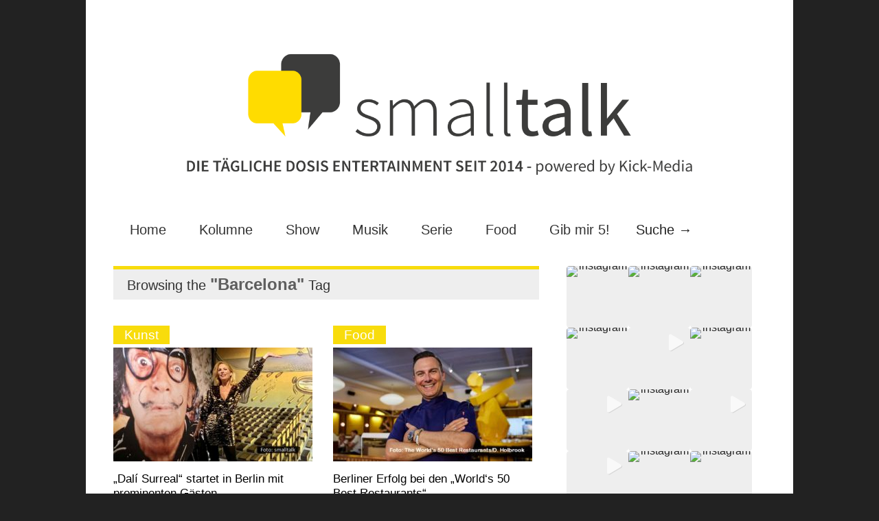

--- FILE ---
content_type: text/html; charset=UTF-8
request_url: https://smalltalk-entertainment.de/tag/barcelona/
body_size: 15534
content:

<!doctype html >
<!--[if lt IE 7]> <html class="no-js ie6 oldie" lang="en"> <![endif]-->
<!--[if IE 7]>    <html class="no-js ie7 oldie" lang="en"> <![endif]-->
<!--[if IE 8]>    <html class="no-js ie8 oldie" lang="en"> <![endif]-->
<!--[if gt IE 8]><!--> <html class="no-js" lang="de"> <!--<![endif]-->

<head><style>img.lazy{min-height:1px}</style><link href="https://smalltalk-entertainment.de/wp-content/plugins/w3-total-cache/pub/js/lazyload.min.js" as="script">
	
	<meta http-equiv="Content-Type" content="text/html; charset=UTF-8"/>
	
	<title>Barcelona Archive - Smalltalk Entertainment</title>
	
	<link href="https://smalltalk-entertainment.de/wp-content/uploads/favicon.ico" rel="shortcut icon"/>	
	<meta name="description" content="Virals, TV, Musik, Food und Lifestyle: Deine tägliche Dosis Unterhaltung!">

	<meta name="viewport" content="width=device-width, initial-scale=1, maximum-scale=1"> 
		
	<meta name='robots' content='index, follow, max-image-preview:large, max-snippet:-1, max-video-preview:-1' />
	<style>img:is([sizes="auto" i], [sizes^="auto," i]) { contain-intrinsic-size: 3000px 1500px }</style>
	
	<!-- This site is optimized with the Yoast SEO Premium plugin v26.4 (Yoast SEO v26.4) - https://yoast.com/wordpress/plugins/seo/ -->
	<link rel="canonical" href="https://smalltalk-entertainment.de/tag/barcelona/" />
	<meta property="og:locale" content="de_DE" />
	<meta property="og:type" content="article" />
	<meta property="og:title" content="Barcelona Archive" />
	<meta property="og:url" content="https://smalltalk-entertainment.de/tag/barcelona/" />
	<meta property="og:site_name" content="Smalltalk Entertainment" />
	<meta name="twitter:card" content="summary_large_image" />
	<script type="application/ld+json" class="yoast-schema-graph">{"@context":"https://schema.org","@graph":[{"@type":"CollectionPage","@id":"https://smalltalk-entertainment.de/tag/barcelona/","url":"https://smalltalk-entertainment.de/tag/barcelona/","name":"Barcelona Archive - Smalltalk Entertainment","isPartOf":{"@id":"https://smalltalk-entertainment.de/#website"},"primaryImageOfPage":{"@id":"https://smalltalk-entertainment.de/tag/barcelona/#primaryimage"},"image":{"@id":"https://smalltalk-entertainment.de/tag/barcelona/#primaryimage"},"thumbnailUrl":"https://smalltalk-entertainment.de/wp-content/uploads/HP_Eroeffnung-Dali-Surreal-Berlin_2023_Sonya-Kraus_Foto-smalltalk.jpg","breadcrumb":{"@id":"https://smalltalk-entertainment.de/tag/barcelona/#breadcrumb"},"inLanguage":"de"},{"@type":"ImageObject","inLanguage":"de","@id":"https://smalltalk-entertainment.de/tag/barcelona/#primaryimage","url":"https://smalltalk-entertainment.de/wp-content/uploads/HP_Eroeffnung-Dali-Surreal-Berlin_2023_Sonya-Kraus_Foto-smalltalk.jpg","contentUrl":"https://smalltalk-entertainment.de/wp-content/uploads/HP_Eroeffnung-Dali-Surreal-Berlin_2023_Sonya-Kraus_Foto-smalltalk.jpg","width":945,"height":531,"caption":"Für „Dalí Surreal – Das immersive Ausstellungserlebnis“ werden Kunstwerke des Surrealisten Salvador Dalí multimedial aufbereitet. Ab dem 18. Oktober ist das Event in Berlin zu sehen. Zur offiziellen Eröffnung kamen u.a. Sonya Kraus, Jorge González und Jörn Schlönvoigt. (Foto: smalltalk)"},{"@type":"BreadcrumbList","@id":"https://smalltalk-entertainment.de/tag/barcelona/#breadcrumb","itemListElement":[{"@type":"ListItem","position":1,"name":"Startseite","item":"https://smalltalk-entertainment.de/"},{"@type":"ListItem","position":2,"name":"Barcelona"}]},{"@type":"WebSite","@id":"https://smalltalk-entertainment.de/#website","url":"https://smalltalk-entertainment.de/","name":"Smalltalk Entertainment","description":"Virals, TV, Musik, Food und Lifestyle: Deine tägliche Dosis Unterhaltung!","publisher":{"@id":"https://smalltalk-entertainment.de/#organization"},"potentialAction":[{"@type":"SearchAction","target":{"@type":"EntryPoint","urlTemplate":"https://smalltalk-entertainment.de/?s={search_term_string}"},"query-input":{"@type":"PropertyValueSpecification","valueRequired":true,"valueName":"search_term_string"}}],"inLanguage":"de"},{"@type":"Organization","@id":"https://smalltalk-entertainment.de/#organization","name":"Smalltalk - powered by Kick-Media","url":"https://smalltalk-entertainment.de/","logo":{"@type":"ImageObject","inLanguage":"de","@id":"https://smalltalk-entertainment.de/#/schema/logo/image/","url":"https://smalltalk-entertainment.de/wp-content/uploads/Profilbild_1.png","contentUrl":"https://smalltalk-entertainment.de/wp-content/uploads/Profilbild_1.png","width":2084,"height":2084,"caption":"Smalltalk - powered by Kick-Media"},"image":{"@id":"https://smalltalk-entertainment.de/#/schema/logo/image/"},"sameAs":["https://www.facebook.com/smalltalkentertainment","https://www.instagram.com/kick_mediaag","https://www.linkedin.com/company/kick-services-gmbh"]}]}</script>
	<!-- / Yoast SEO Premium plugin. -->


<link rel='dns-prefetch' href='//static.addtoany.com' />
<link rel='dns-prefetch' href='//maxcdn.bootstrapcdn.com' />
<link rel="alternate" type="application/rss+xml" title="Smalltalk Entertainment  &raquo; Feed" href="https://smalltalk-entertainment.de/feed/" />
<link rel="alternate" type="application/rss+xml" title="Smalltalk Entertainment  &raquo; Kommentar-Feed" href="https://smalltalk-entertainment.de/comments/feed/" />
<link rel="alternate" type="application/rss+xml" title="Smalltalk Entertainment  &raquo; Barcelona Schlagwort-Feed" href="https://smalltalk-entertainment.de/tag/barcelona/feed/" />
<script type="text/javascript">
/* <![CDATA[ */
window._wpemojiSettings = {"baseUrl":"https:\/\/s.w.org\/images\/core\/emoji\/16.0.1\/72x72\/","ext":".png","svgUrl":"https:\/\/s.w.org\/images\/core\/emoji\/16.0.1\/svg\/","svgExt":".svg","source":{"concatemoji":"https:\/\/smalltalk-entertainment.de\/wp-includes\/js\/wp-emoji-release.min.js?ver=6.8.3"}};
/*! This file is auto-generated */
!function(s,n){var o,i,e;function c(e){try{var t={supportTests:e,timestamp:(new Date).valueOf()};sessionStorage.setItem(o,JSON.stringify(t))}catch(e){}}function p(e,t,n){e.clearRect(0,0,e.canvas.width,e.canvas.height),e.fillText(t,0,0);var t=new Uint32Array(e.getImageData(0,0,e.canvas.width,e.canvas.height).data),a=(e.clearRect(0,0,e.canvas.width,e.canvas.height),e.fillText(n,0,0),new Uint32Array(e.getImageData(0,0,e.canvas.width,e.canvas.height).data));return t.every(function(e,t){return e===a[t]})}function u(e,t){e.clearRect(0,0,e.canvas.width,e.canvas.height),e.fillText(t,0,0);for(var n=e.getImageData(16,16,1,1),a=0;a<n.data.length;a++)if(0!==n.data[a])return!1;return!0}function f(e,t,n,a){switch(t){case"flag":return n(e,"\ud83c\udff3\ufe0f\u200d\u26a7\ufe0f","\ud83c\udff3\ufe0f\u200b\u26a7\ufe0f")?!1:!n(e,"\ud83c\udde8\ud83c\uddf6","\ud83c\udde8\u200b\ud83c\uddf6")&&!n(e,"\ud83c\udff4\udb40\udc67\udb40\udc62\udb40\udc65\udb40\udc6e\udb40\udc67\udb40\udc7f","\ud83c\udff4\u200b\udb40\udc67\u200b\udb40\udc62\u200b\udb40\udc65\u200b\udb40\udc6e\u200b\udb40\udc67\u200b\udb40\udc7f");case"emoji":return!a(e,"\ud83e\udedf")}return!1}function g(e,t,n,a){var r="undefined"!=typeof WorkerGlobalScope&&self instanceof WorkerGlobalScope?new OffscreenCanvas(300,150):s.createElement("canvas"),o=r.getContext("2d",{willReadFrequently:!0}),i=(o.textBaseline="top",o.font="600 32px Arial",{});return e.forEach(function(e){i[e]=t(o,e,n,a)}),i}function t(e){var t=s.createElement("script");t.src=e,t.defer=!0,s.head.appendChild(t)}"undefined"!=typeof Promise&&(o="wpEmojiSettingsSupports",i=["flag","emoji"],n.supports={everything:!0,everythingExceptFlag:!0},e=new Promise(function(e){s.addEventListener("DOMContentLoaded",e,{once:!0})}),new Promise(function(t){var n=function(){try{var e=JSON.parse(sessionStorage.getItem(o));if("object"==typeof e&&"number"==typeof e.timestamp&&(new Date).valueOf()<e.timestamp+604800&&"object"==typeof e.supportTests)return e.supportTests}catch(e){}return null}();if(!n){if("undefined"!=typeof Worker&&"undefined"!=typeof OffscreenCanvas&&"undefined"!=typeof URL&&URL.createObjectURL&&"undefined"!=typeof Blob)try{var e="postMessage("+g.toString()+"("+[JSON.stringify(i),f.toString(),p.toString(),u.toString()].join(",")+"));",a=new Blob([e],{type:"text/javascript"}),r=new Worker(URL.createObjectURL(a),{name:"wpTestEmojiSupports"});return void(r.onmessage=function(e){c(n=e.data),r.terminate(),t(n)})}catch(e){}c(n=g(i,f,p,u))}t(n)}).then(function(e){for(var t in e)n.supports[t]=e[t],n.supports.everything=n.supports.everything&&n.supports[t],"flag"!==t&&(n.supports.everythingExceptFlag=n.supports.everythingExceptFlag&&n.supports[t]);n.supports.everythingExceptFlag=n.supports.everythingExceptFlag&&!n.supports.flag,n.DOMReady=!1,n.readyCallback=function(){n.DOMReady=!0}}).then(function(){return e}).then(function(){var e;n.supports.everything||(n.readyCallback(),(e=n.source||{}).concatemoji?t(e.concatemoji):e.wpemoji&&e.twemoji&&(t(e.twemoji),t(e.wpemoji)))}))}((window,document),window._wpemojiSettings);
/* ]]> */
</script>
<link rel="stylesheet" href="https://smalltalk-entertainment.de/wp-content/cache/minify/31d3f.css" media="all" />


<style id='wp-emoji-styles-inline-css' type='text/css'>

	img.wp-smiley, img.emoji {
		display: inline !important;
		border: none !important;
		box-shadow: none !important;
		height: 1em !important;
		width: 1em !important;
		margin: 0 0.07em !important;
		vertical-align: -0.1em !important;
		background: none !important;
		padding: 0 !important;
	}
</style>
<link rel="stylesheet" href="https://smalltalk-entertainment.de/wp-content/cache/minify/a5ff7.css" media="all" />

<style id='classic-theme-styles-inline-css' type='text/css'>
/*! This file is auto-generated */
.wp-block-button__link{color:#fff;background-color:#32373c;border-radius:9999px;box-shadow:none;text-decoration:none;padding:calc(.667em + 2px) calc(1.333em + 2px);font-size:1.125em}.wp-block-file__button{background:#32373c;color:#fff;text-decoration:none}
</style>
<style id='global-styles-inline-css' type='text/css'>
:root{--wp--preset--aspect-ratio--square: 1;--wp--preset--aspect-ratio--4-3: 4/3;--wp--preset--aspect-ratio--3-4: 3/4;--wp--preset--aspect-ratio--3-2: 3/2;--wp--preset--aspect-ratio--2-3: 2/3;--wp--preset--aspect-ratio--16-9: 16/9;--wp--preset--aspect-ratio--9-16: 9/16;--wp--preset--color--black: #000000;--wp--preset--color--cyan-bluish-gray: #abb8c3;--wp--preset--color--white: #ffffff;--wp--preset--color--pale-pink: #f78da7;--wp--preset--color--vivid-red: #cf2e2e;--wp--preset--color--luminous-vivid-orange: #ff6900;--wp--preset--color--luminous-vivid-amber: #fcb900;--wp--preset--color--light-green-cyan: #7bdcb5;--wp--preset--color--vivid-green-cyan: #00d084;--wp--preset--color--pale-cyan-blue: #8ed1fc;--wp--preset--color--vivid-cyan-blue: #0693e3;--wp--preset--color--vivid-purple: #9b51e0;--wp--preset--gradient--vivid-cyan-blue-to-vivid-purple: linear-gradient(135deg,rgba(6,147,227,1) 0%,rgb(155,81,224) 100%);--wp--preset--gradient--light-green-cyan-to-vivid-green-cyan: linear-gradient(135deg,rgb(122,220,180) 0%,rgb(0,208,130) 100%);--wp--preset--gradient--luminous-vivid-amber-to-luminous-vivid-orange: linear-gradient(135deg,rgba(252,185,0,1) 0%,rgba(255,105,0,1) 100%);--wp--preset--gradient--luminous-vivid-orange-to-vivid-red: linear-gradient(135deg,rgba(255,105,0,1) 0%,rgb(207,46,46) 100%);--wp--preset--gradient--very-light-gray-to-cyan-bluish-gray: linear-gradient(135deg,rgb(238,238,238) 0%,rgb(169,184,195) 100%);--wp--preset--gradient--cool-to-warm-spectrum: linear-gradient(135deg,rgb(74,234,220) 0%,rgb(151,120,209) 20%,rgb(207,42,186) 40%,rgb(238,44,130) 60%,rgb(251,105,98) 80%,rgb(254,248,76) 100%);--wp--preset--gradient--blush-light-purple: linear-gradient(135deg,rgb(255,206,236) 0%,rgb(152,150,240) 100%);--wp--preset--gradient--blush-bordeaux: linear-gradient(135deg,rgb(254,205,165) 0%,rgb(254,45,45) 50%,rgb(107,0,62) 100%);--wp--preset--gradient--luminous-dusk: linear-gradient(135deg,rgb(255,203,112) 0%,rgb(199,81,192) 50%,rgb(65,88,208) 100%);--wp--preset--gradient--pale-ocean: linear-gradient(135deg,rgb(255,245,203) 0%,rgb(182,227,212) 50%,rgb(51,167,181) 100%);--wp--preset--gradient--electric-grass: linear-gradient(135deg,rgb(202,248,128) 0%,rgb(113,206,126) 100%);--wp--preset--gradient--midnight: linear-gradient(135deg,rgb(2,3,129) 0%,rgb(40,116,252) 100%);--wp--preset--font-size--small: 13px;--wp--preset--font-size--medium: 20px;--wp--preset--font-size--large: 36px;--wp--preset--font-size--x-large: 42px;--wp--preset--spacing--20: 0.44rem;--wp--preset--spacing--30: 0.67rem;--wp--preset--spacing--40: 1rem;--wp--preset--spacing--50: 1.5rem;--wp--preset--spacing--60: 2.25rem;--wp--preset--spacing--70: 3.38rem;--wp--preset--spacing--80: 5.06rem;--wp--preset--shadow--natural: 6px 6px 9px rgba(0, 0, 0, 0.2);--wp--preset--shadow--deep: 12px 12px 50px rgba(0, 0, 0, 0.4);--wp--preset--shadow--sharp: 6px 6px 0px rgba(0, 0, 0, 0.2);--wp--preset--shadow--outlined: 6px 6px 0px -3px rgba(255, 255, 255, 1), 6px 6px rgba(0, 0, 0, 1);--wp--preset--shadow--crisp: 6px 6px 0px rgba(0, 0, 0, 1);}:where(.is-layout-flex){gap: 0.5em;}:where(.is-layout-grid){gap: 0.5em;}body .is-layout-flex{display: flex;}.is-layout-flex{flex-wrap: wrap;align-items: center;}.is-layout-flex > :is(*, div){margin: 0;}body .is-layout-grid{display: grid;}.is-layout-grid > :is(*, div){margin: 0;}:where(.wp-block-columns.is-layout-flex){gap: 2em;}:where(.wp-block-columns.is-layout-grid){gap: 2em;}:where(.wp-block-post-template.is-layout-flex){gap: 1.25em;}:where(.wp-block-post-template.is-layout-grid){gap: 1.25em;}.has-black-color{color: var(--wp--preset--color--black) !important;}.has-cyan-bluish-gray-color{color: var(--wp--preset--color--cyan-bluish-gray) !important;}.has-white-color{color: var(--wp--preset--color--white) !important;}.has-pale-pink-color{color: var(--wp--preset--color--pale-pink) !important;}.has-vivid-red-color{color: var(--wp--preset--color--vivid-red) !important;}.has-luminous-vivid-orange-color{color: var(--wp--preset--color--luminous-vivid-orange) !important;}.has-luminous-vivid-amber-color{color: var(--wp--preset--color--luminous-vivid-amber) !important;}.has-light-green-cyan-color{color: var(--wp--preset--color--light-green-cyan) !important;}.has-vivid-green-cyan-color{color: var(--wp--preset--color--vivid-green-cyan) !important;}.has-pale-cyan-blue-color{color: var(--wp--preset--color--pale-cyan-blue) !important;}.has-vivid-cyan-blue-color{color: var(--wp--preset--color--vivid-cyan-blue) !important;}.has-vivid-purple-color{color: var(--wp--preset--color--vivid-purple) !important;}.has-black-background-color{background-color: var(--wp--preset--color--black) !important;}.has-cyan-bluish-gray-background-color{background-color: var(--wp--preset--color--cyan-bluish-gray) !important;}.has-white-background-color{background-color: var(--wp--preset--color--white) !important;}.has-pale-pink-background-color{background-color: var(--wp--preset--color--pale-pink) !important;}.has-vivid-red-background-color{background-color: var(--wp--preset--color--vivid-red) !important;}.has-luminous-vivid-orange-background-color{background-color: var(--wp--preset--color--luminous-vivid-orange) !important;}.has-luminous-vivid-amber-background-color{background-color: var(--wp--preset--color--luminous-vivid-amber) !important;}.has-light-green-cyan-background-color{background-color: var(--wp--preset--color--light-green-cyan) !important;}.has-vivid-green-cyan-background-color{background-color: var(--wp--preset--color--vivid-green-cyan) !important;}.has-pale-cyan-blue-background-color{background-color: var(--wp--preset--color--pale-cyan-blue) !important;}.has-vivid-cyan-blue-background-color{background-color: var(--wp--preset--color--vivid-cyan-blue) !important;}.has-vivid-purple-background-color{background-color: var(--wp--preset--color--vivid-purple) !important;}.has-black-border-color{border-color: var(--wp--preset--color--black) !important;}.has-cyan-bluish-gray-border-color{border-color: var(--wp--preset--color--cyan-bluish-gray) !important;}.has-white-border-color{border-color: var(--wp--preset--color--white) !important;}.has-pale-pink-border-color{border-color: var(--wp--preset--color--pale-pink) !important;}.has-vivid-red-border-color{border-color: var(--wp--preset--color--vivid-red) !important;}.has-luminous-vivid-orange-border-color{border-color: var(--wp--preset--color--luminous-vivid-orange) !important;}.has-luminous-vivid-amber-border-color{border-color: var(--wp--preset--color--luminous-vivid-amber) !important;}.has-light-green-cyan-border-color{border-color: var(--wp--preset--color--light-green-cyan) !important;}.has-vivid-green-cyan-border-color{border-color: var(--wp--preset--color--vivid-green-cyan) !important;}.has-pale-cyan-blue-border-color{border-color: var(--wp--preset--color--pale-cyan-blue) !important;}.has-vivid-cyan-blue-border-color{border-color: var(--wp--preset--color--vivid-cyan-blue) !important;}.has-vivid-purple-border-color{border-color: var(--wp--preset--color--vivid-purple) !important;}.has-vivid-cyan-blue-to-vivid-purple-gradient-background{background: var(--wp--preset--gradient--vivid-cyan-blue-to-vivid-purple) !important;}.has-light-green-cyan-to-vivid-green-cyan-gradient-background{background: var(--wp--preset--gradient--light-green-cyan-to-vivid-green-cyan) !important;}.has-luminous-vivid-amber-to-luminous-vivid-orange-gradient-background{background: var(--wp--preset--gradient--luminous-vivid-amber-to-luminous-vivid-orange) !important;}.has-luminous-vivid-orange-to-vivid-red-gradient-background{background: var(--wp--preset--gradient--luminous-vivid-orange-to-vivid-red) !important;}.has-very-light-gray-to-cyan-bluish-gray-gradient-background{background: var(--wp--preset--gradient--very-light-gray-to-cyan-bluish-gray) !important;}.has-cool-to-warm-spectrum-gradient-background{background: var(--wp--preset--gradient--cool-to-warm-spectrum) !important;}.has-blush-light-purple-gradient-background{background: var(--wp--preset--gradient--blush-light-purple) !important;}.has-blush-bordeaux-gradient-background{background: var(--wp--preset--gradient--blush-bordeaux) !important;}.has-luminous-dusk-gradient-background{background: var(--wp--preset--gradient--luminous-dusk) !important;}.has-pale-ocean-gradient-background{background: var(--wp--preset--gradient--pale-ocean) !important;}.has-electric-grass-gradient-background{background: var(--wp--preset--gradient--electric-grass) !important;}.has-midnight-gradient-background{background: var(--wp--preset--gradient--midnight) !important;}.has-small-font-size{font-size: var(--wp--preset--font-size--small) !important;}.has-medium-font-size{font-size: var(--wp--preset--font-size--medium) !important;}.has-large-font-size{font-size: var(--wp--preset--font-size--large) !important;}.has-x-large-font-size{font-size: var(--wp--preset--font-size--x-large) !important;}
:where(.wp-block-post-template.is-layout-flex){gap: 1.25em;}:where(.wp-block-post-template.is-layout-grid){gap: 1.25em;}
:where(.wp-block-columns.is-layout-flex){gap: 2em;}:where(.wp-block-columns.is-layout-grid){gap: 2em;}
:root :where(.wp-block-pullquote){font-size: 1.5em;line-height: 1.6;}
</style>
<link rel="stylesheet" href="https://smalltalk-entertainment.de/wp-content/cache/minify/2a4a7.css" media="all" />




<link rel='stylesheet' id='sb-font-awesome-css' href='https://maxcdn.bootstrapcdn.com/font-awesome/4.7.0/css/font-awesome.min.css?ver=6.8.3' type='text/css' media='all' />
<link rel="stylesheet" href="https://smalltalk-entertainment.de/wp-content/cache/minify/f1022.css" media="all" />


<script type="text/javascript" id="jquery-core-js-extra">
/* <![CDATA[ */
var gonzo_script = {"post_id":"35381","ajaxurl":"https:\/\/smalltalk-entertainment.de\/wp-admin\/admin-ajax.php"};
/* ]]> */
</script>
<script  src="https://smalltalk-entertainment.de/wp-content/cache/minify/d1da4.js"></script>




<script type="text/javascript" id="addtoany-core-js-before">
/* <![CDATA[ */
window.a2a_config=window.a2a_config||{};a2a_config.callbacks=[];a2a_config.overlays=[];a2a_config.templates={};a2a_localize = {
	Share: "Teilen",
	Save: "Speichern",
	Subscribe: "Abonnieren",
	Email: "E-Mail",
	Bookmark: "Lesezeichen",
	ShowAll: "Alle anzeigen",
	ShowLess: "Weniger anzeigen",
	FindServices: "Dienst(e) suchen",
	FindAnyServiceToAddTo: "Um weitere Dienste ergänzen",
	PoweredBy: "Präsentiert von",
	ShareViaEmail: "Teilen via E-Mail",
	SubscribeViaEmail: "Via E-Mail abonnieren",
	BookmarkInYourBrowser: "Lesezeichen in deinem Browser",
	BookmarkInstructions: "Drücke Ctrl+D oder \u2318+D um diese Seite bei den Lesenzeichen zu speichern.",
	AddToYourFavorites: "Zu deinen Favoriten hinzufügen",
	SendFromWebOrProgram: "Senden von jeder E-Mail Adresse oder E-Mail-Programm",
	EmailProgram: "E-Mail-Programm",
	More: "Mehr&#8230;",
	ThanksForSharing: "Thanks for sharing!",
	ThanksForFollowing: "Thanks for following!"
};
/* ]]> */
</script>
<script type="text/javascript" defer src="https://static.addtoany.com/menu/page.js" id="addtoany-core-js"></script>

<script type="text/javascript" id="plyr-js-js-extra">
/* <![CDATA[ */
var easy_video_player = {"plyr_iconUrl":"https:\/\/smalltalk-entertainment.de\/wp-content\/plugins\/easy-video-player\/lib\/plyr.svg","plyr_blankVideo":"https:\/\/smalltalk-entertainment.de\/wp-content\/plugins\/easy-video-player\/lib\/blank.mp4"};
/* ]]> */
</script>
<script  src="https://smalltalk-entertainment.de/wp-content/cache/minify/d2c38.js"></script>

<link rel="https://api.w.org/" href="https://smalltalk-entertainment.de/wp-json/" /><link rel="alternate" title="JSON" type="application/json" href="https://smalltalk-entertainment.de/wp-json/wp/v2/tags/15519" /><link rel="EditURI" type="application/rsd+xml" title="RSD" href="https://smalltalk-entertainment.de/xmlrpc.php?rsd" />
<meta name="generator" content="WordPress 6.8.3" />
<!-- Google Tag Manager -->
<script>(function(w,d,s,l,i){w[l]=w[l]||[];w[l].push({'gtm.start':
new Date().getTime(),event:'gtm.js'});var f=d.getElementsByTagName(s)[0],
j=d.createElement(s),dl=l!='dataLayer'?'&l='+l:'';j.async=true;j.src=
'https://www.googletagmanager.com/gtm.js?id='+i+dl;f.parentNode.insertBefore(j,f);
})(window,document,'script','dataLayer','GTM-K4QMHFW');</script>
<!-- End Google Tag Manager --><style type="text/css">
.sfs-subscriber-count, .sfs-count, .sfs-count span, .sfs-stats { -webkit-box-sizing: initial; -moz-box-sizing: initial; box-sizing: initial; }
.sfs-subscriber-count { width: 88px; overflow: hidden; height: 26px; color: #424242; font: 9px Verdana, Geneva, sans-serif; letter-spacing: 1px; }
.sfs-count { width: 86px; height: 17px; line-height: 17px; margin: 0 auto; background: #ccc; border: 1px solid #909090; border-top-color: #fff; border-left-color: #fff; }
.sfs-count span { display: inline-block; height: 11px; line-height: 12px; margin: 2px 1px 2px 2px; padding: 0 2px 0 3px; background: #e4e4e4; border: 1px solid #a2a2a2; border-bottom-color: #fff; border-right-color: #fff; }
.sfs-stats { font-size: 6px; line-height: 6px; margin: 1px 0 0 1px; word-spacing: 2px; text-align: center; text-transform: uppercase; }
</style>
<head><script async src="https://pagead2.googlesyndication.com/pagead/js/adsbygoogle.js?client=ca-pub-7195192863886151"
     crossorigin="anonymous"></script></head>	
	<!--[if IE 8]><link rel="stylesheet" type="text/css" media="all" href="https://smalltalk-entertainment.de/wp-content/themes/gonzo/css/ie8.css" /><![endif]-->
	
	<!--[if IE 7]><link rel="stylesheet" type="text/css" media="all" href="https://smalltalk-entertainment.de/wp-content/themes/gonzo/css/ie7.css" /><![endif]-->
	
	

	
	<noscript>
		<style>
			.es-carousel ul{display:block;}
		</style>
	</noscript>	
	
	<style>#back-top a:hover span, input.omc-header-search-button, .widget_calendar thead>tr>th, a.omc-blog-one-anchor, span.omc-module-a-stars-over, span.leading-article.omc-module-a-stars-over, span.omc-blog-two-stars-over, span.omc-featured-stars-over, .flex-direction-nav li .prev:hover, .flex-direction-nav li .next:hover, a.omc-social-small:hover, .flex-control-nav li a.flex-active {background-color:#f8dc0c;}

	.widget_categories > ul > li > a:hover, a#omc-main-navigation ul li.current-menu-item a, nav#omc-main-navigation ul li.current-category-ancestor a, nav#omc-main-navigation ul li.current-menu-parent a, nav#omc-main-navigation ul li.current-post-ancestor a, a.omc-featured-label, a.omc-flex-category, h1.omc-half-width-label a,	a.omc-title-category-context, div.omc-category-block a, span.omc-criteria-percentage, div.omc-authorbox p a, h3.omc-default-widget-header, div.search-button, h3.widgettitle, h3.widgettitle span, 	.widget_categories > ul > li > a:hover, .flex-control-nav li a:hover, .flex-control-nav li a.active, .style1 ul.tabbernav li.tabberactive a, h3.omc-blog-two-cat a, h2.omc-quarter-width-label a, .pagination span, h3.omc-blog-one-cat a, nav#omc-main-navigation ul.sub-menu,  nav#omc-main-navigation ul.sub-menu,  .omc-footer-widget .tagcloud a:hover, input.search_button_sidebar, nav#omc-main-navigation ul li.current-menu-item a, nav#omc-main-navigation ul li.current-category-ancestor a, nav#omc-main-navigation ul li.current-menu-parent a, nav#omc-main-navigation ul li.current-post-ancestor a, a.omc-mobile-back-to-top, h3#comments-title   {background:#f8dc0c;}

	::-moz-selection {background:#f8dc0c;}
	::selection {background:#f8dc0c;}

	div.omc-featured-overlay h1 a:hover, h5.omc-also-in a, table#wp-calendar>tbody>tr>td>a, tfoot>tr>td>a, tfoot>tr>td>a:link, tfoot>tr>td>a:visited, tfoot>tr>td>a:hover, tfoot>tr>td>a:active {color:#f8dc0c;} 

	.flickr_badge_image:hover, .widget_nav_menu ul li a:hover, .widget_pages ul li a:hover, .widget_recent_entries ul li a:hover, .widget_archive ul li a:hover {border-color:#f8dc0c;}

	div.omc-cat-top  {border-top-color:#f8dc0c; !important}     
	
	li.comment > div {border-bottom-color:#f8dc0c; !important}
	
	body {background-image:none; background-color:#353535;}body {background:url(https://smalltalk-entertainment.de/wp-content/themes/gonzo/images/backgrounds/Argyle.png) scroll transparent;} #omc-container {box-shadow:0px 0px 0px rgba(0, 0, 0, 0); -moz-box-shadow:0px 0px 0px rgba(0, 0, 0, 0);}h3.omc-blog-two-cat {
  top: -29px;
}

.omc-blog-two .omc-half-width-category {
  height: 369px;
}

.omc-half-width-category {
  margin: 30px 30px 30px 0px;
}

.xoxo > .omc-widget img {
  max-width: 100%;
}

#omc-full-article img {
  max-width: 100%;
}

article.omc-blog-two {
  min-height: 300px;
  height: auto;
}

article.omc-blog-two p.omc-blog-two-exceprt {
  margin-bottom: 5px;
}




.omc-copyright-left {
 font-size: 0.9em;
}

body {background: #222 !important;}
@media only screen and (max-width: 480px) { /*Remove background for 320px displays*/
	div#omc-transparent-layer {background:none;}
}

body {font-size:13px;}
</style>
	
</head>

<body class="archive tag tag-barcelona tag-15519 wp-theme-gonzo" >

	<div id="omc-transparent-layer">
	
	<!-- <div class="preloaders" style=""></div>  -->
		
				
		<div id="omc-container">
			
			<header>
			
					
				
				<a id="omc-logo" href="https://smalltalk-entertainment.de"><img class="lazy" src="data:image/svg+xml,%3Csvg%20xmlns='http://www.w3.org/2000/svg'%20viewBox='0%200%201%201'%3E%3C/svg%3E" data-src="https://smalltalk-entertainment.de/wp-content/uploads/HP-Header-neu.png" alt="Smalltalk Entertainment  logo"  /></a>
					
				<nav id="omc-main-navigation">				
				
										
					<div class="omc-over-480"><ul id="menu-main-menu" class="menu"><li id='menu-item-1975'  class="menu-item menu-item-type-custom menu-item-object-custom menu-item-home"><a  href="http://smalltalk-entertainment.de">Home</a> </li>
<li id='menu-item-41463'  class="menu-item menu-item-type-taxonomy menu-item-object-category"><a  href="https://smalltalk-entertainment.de/category/kolumne/">Kolumne</a> </li>
<li id='menu-item-17503'  class="menu-item menu-item-type-taxonomy menu-item-object-category"><a  href="https://smalltalk-entertainment.de/category/show/">Show</a> </li>
<li id='menu-item-1739'  class="menu-item menu-item-type-taxonomy menu-item-object-category"><a  href="https://smalltalk-entertainment.de/category/musik/">Musik</a> </li>
<li id='menu-item-17504'  class="menu-item menu-item-type-taxonomy menu-item-object-category"><a  href="https://smalltalk-entertainment.de/category/serie/">Serie</a> </li>
<li id='menu-item-17505'  class="menu-item menu-item-type-taxonomy menu-item-object-category"><a  href="https://smalltalk-entertainment.de/category/food/">Food</a> </li>
<li id='menu-item-9485'  class="menu-item menu-item-type-taxonomy menu-item-object-category"><a  href="https://smalltalk-entertainment.de/category/gib-mir-5/">Gib mir 5!</a> </li>
<li id="omc-header-search">				
						<span id="omc-search-overlay">Suche &rarr;</span>
						<form method="get" id="desktop-search" class="omc-search-form" action="https://smalltalk-entertainment.de/">
							<input type="text" class="omc-header-search-input-box" value=""  name="s" id="fffff">
							<input type="submit" class="omc-header-search-button" id="searchsubmit" value="">
						</form>
					</li></ul></div>					
										
					<br class="clear" />
					
					<div class="omc-under-480"><select id="omc-mobile-menu"><option value="#">Navigation</option><option value="https://smalltalk-entertainment.de">Home</option><option value="https://smalltalk-entertainment.de/category/kolumne/">Kolumne</option><option value="https://smalltalk-entertainment.de/category/show/">Show</option><option value="https://smalltalk-entertainment.de/category/musik/">Musik</option><option value="https://smalltalk-entertainment.de/category/serie/">Serie</option><option value="https://smalltalk-entertainment.de/category/food/">Food</option><option value="https://smalltalk-entertainment.de/category/gib-mir-5/">GIB MIR 5!</option></select></div>						
					<div id="omc-header-search-mobi">		
					
						<form method="get" id="mobi-search" class="omc-mobi-search-form" action="https://smalltalk-entertainment.de/">
						
							<input type="text" class="omc-header-mobi-search-input-box" value=""  name="s" id="mobi-mobi-search">
							
							<input type="submit" class="omc-header-mobi-search-button" id="seadssdrchsubmit" value="">
							
						</form>
						
					</div>	
						
				</nav>
				
				<br class="clear" />				
				
			</header>
<section id="omc-main">	
	
	<div class="omc-cat-top"><h1>Browsing the <em>"Barcelona"</em> Tag </h1></div>	

			

<article class="omc-blog-two omc-half-width-category" id="post-35381">		
    	
	<div class="omc-resize-290 omc-blog">		

				
		<h3 class="omc-blog-two-cat"><a href="https://smalltalk-entertainment.de/?cat=2785">Kunst</a></h3>
		
				
		<a href="https://smalltalk-entertainment.de/2023/10/18/dali-surreal-startet-in-berlin-mit-prominenten-gaesten/" >
		
						
			<img src="data:image/svg+xml,%3Csvg%20xmlns='http://www.w3.org/2000/svg'%20viewBox='0%200%20290%20166'%3E%3C/svg%3E" data-src="https://smalltalk-entertainment.de/wp-content/uploads/HP_Eroeffnung-Dali-Surreal-Berlin_2023_Sonya-Kraus_Foto-smalltalk-290x166.jpg" class="omc-image-resize wp-post-image lazy" alt="Für „Dalí Surreal – Das immersive Ausstellungserlebnis“ werden Kunstwerke des Surrealisten Salvador Dalí multimedial aufbereitet. Ab dem 18. Oktober ist das Event in Berlin zu sehen. Zur offiziellen Eröffnung kamen u.a. Sonya Kraus, Jorge González und Jörn Schlönvoigt. (Foto: smalltalk)" decoding="async" />
		</a>
		
	</div><!-- /omc-resize-290 -->
	
	<div class="omc-blog-two-text">
	
		<h2><a href="https://smalltalk-entertainment.de/2023/10/18/dali-surreal-startet-in-berlin-mit-prominenten-gaesten/">„Dalí Surreal“ startet in Berlin mit prominenten Gästen</a></h2>

		<p class="omc-blog-two-date">18. Oktober, 2023</p>
		
		<p class="omc-blog-two-exceprt" >Für „Dalí Surreal – Das immersive Ausstellungserlebnis“ werden Kunstwerke des Surrealisten Salvador Dalí multimedial aufbereitet. Ab dem 18. Oktober ist </p>
		
		<!--br class="clear" /-->
	
	</div><!-- /omc-blog-two-text -->
	
</article>

		

<article class="omc-blog-two omc-half-width-category" id="post-29832">		
    	
	<div class="omc-resize-290 omc-blog">		

				
		<h3 class="omc-blog-two-cat"><a href="https://smalltalk-entertainment.de/?cat=4514">Food</a></h3>
		
				
		<a href="https://smalltalk-entertainment.de/2022/07/19/berliner-erfolg-bei-den-worlds-50-best-restaurants/" >
		
						
			<img src="data:image/svg+xml,%3Csvg%20xmlns='http://www.w3.org/2000/svg'%20viewBox='0%200%20290%20166'%3E%3C/svg%3E" data-src="https://smalltalk-entertainment.de/wp-content/uploads/HP_W50BR_2022_07_17_Collab_Lunch_Tim-Raue_Foto-David-Holbrook-Kopie-290x166.jpg" class="omc-image-resize wp-post-image lazy" alt="Der Berliner Zwei-Sterne-Koch Tim Raue wird mit dem nach ihm benannten Restaurant auch in diesem Jahr wieder unter den „World’s 50 Best Restaurants“ geführt. Neben dem ebenfalls in der Hauptstadt ansässigen „Nobelhart &amp; Schmutzig“ ist es das einzige deutsche Lokal in der Rangliste. (Foto: The World’s 50 Best Restaurants/D. Holbrook)" decoding="async" />
		</a>
		
	</div><!-- /omc-resize-290 -->
	
	<div class="omc-blog-two-text">
	
		<h2><a href="https://smalltalk-entertainment.de/2022/07/19/berliner-erfolg-bei-den-worlds-50-best-restaurants/">Berliner Erfolg bei den „World‘s 50 Best Restaurants“</a></h2>

		<p class="omc-blog-two-date">19. Juli, 2022</p>
		
		<p class="omc-blog-two-exceprt" >Der Berliner Zwei-Sterne-Koch Tim Raue wird mit dem nach ihm benannten Restaurant auch in diesem Jahr wieder unter den „World’s </p>
		
		<!--br class="clear" /-->
	
	</div><!-- /omc-blog-two-text -->
	
</article>

 

<br class="clear" />

<!-- custom script by p.schoeberlein@pupit.de to modify size of omc-blog-two -->
<script>
var alignheight = function() {
var omc_blogs = jQuery('article.omc-blog-two');
  for(var i = 0; i < omc_blogs.length; i+=2) {
    var h1 = jQuery(omc_blogs[i]).height(), h2 = jQuery(omc_blogs[i+1]).height();
    var new_blogs_height = Math.max(h1, h2);
    jQuery(omc_blogs[i]).css({height: new_blogs_height}); 
    jQuery(omc_blogs[i+1]).css({height: new_blogs_height});
  }
};

var resizeheights = function() {
  jQuery('article.omc-blog-two').css({height: ''});
  alignheight();
  if(window.innerWidth < 480) {
      jQuery('article.omc-blog-two').css({height: 'auto'});
  }
}

jQuery(document).ready(function ($omc) {
  alignheight();
});
jQuery( window ).resize(function() {
 setTimeout(resizeheights, 1000);
});
</script>

	
</section><!-- /omc-main -->

<section id="omc-sidebar" class="omc-right">

<a href="#top" class="omc-mobile-back-to-top">Back to Top &#8593;</a>

<ul class="xoxo">
<li id="block-25" class="omc-widget widget_block">		<div id="instagram-gallery-feed-qligg-0" class="instagram-gallery-feed" data-feed="{&quot;id&quot;:&quot;qligg-0&quot;,&quot;account_id&quot;:&quot;9332736696840496&quot;,&quot;source&quot;:&quot;username&quot;,&quot;tag&quot;:&quot;wordpress&quot;,&quot;order_by&quot;:&quot;top_media&quot;,&quot;layout&quot;:&quot;gallery&quot;,&quot;limit&quot;:12,&quot;columns&quot;:3,&quot;spacing&quot;:10,&quot;lazy&quot;:false,&quot;responsive&quot;:{&quot;desktop&quot;:{&quot;columns&quot;:3,&quot;spacing&quot;:10},&quot;tablet&quot;:{&quot;columns&quot;:2,&quot;spacing&quot;:8},&quot;mobile&quot;:{&quot;columns&quot;:1,&quot;spacing&quot;:6},&quot;breakpoints&quot;:{&quot;tablet&quot;:768,&quot;mobile&quot;:480}},&quot;aspect_ratio&quot;:{&quot;width&quot;:1,&quot;height&quot;:1},&quot;highlight&quot;:{&quot;tag&quot;:&quot;&quot;,&quot;id&quot;:&quot;&quot;,&quot;position&quot;:&quot;1,3,5&quot;},&quot;reel&quot;:{&quot;hide&quot;:false},&quot;copyright&quot;:{&quot;hide&quot;:false,&quot;placeholder&quot;:&quot;&quot;},&quot;profile&quot;:{&quot;display&quot;:false,&quot;username&quot;:&quot;&quot;,&quot;nickname&quot;:&quot;&quot;,&quot;website&quot;:&quot;&quot;,&quot;biography&quot;:&quot;&quot;,&quot;link_text&quot;:&quot;Follow&quot;,&quot;website_text&quot;:&quot;Website&quot;,&quot;avatar&quot;:&quot;&quot;},&quot;box&quot;:{&quot;display&quot;:false,&quot;padding&quot;:1,&quot;radius&quot;:0,&quot;background&quot;:&quot;#fefefe&quot;,&quot;profile&quot;:false,&quot;desc&quot;:&quot;&quot;,&quot;text_color&quot;:&quot;#000000&quot;},&quot;mask&quot;:{&quot;display&quot;:true,&quot;background&quot;:&quot;#000000&quot;,&quot;icon_color&quot;:&quot;#ffffff&quot;,&quot;likes_count&quot;:true,&quot;comments_count&quot;:true},&quot;card&quot;:{&quot;display&quot;:false,&quot;radius&quot;:1,&quot;font_size&quot;:12,&quot;background&quot;:&quot;#ffffff&quot;,&quot;background_hover&quot;:&quot;&quot;,&quot;text_color&quot;:&quot;#000000&quot;,&quot;padding&quot;:5,&quot;likes_count&quot;:true,&quot;text_length&quot;:10,&quot;comments_count&quot;:true,&quot;text_align&quot;:&quot;left&quot;},&quot;carousel&quot;:{&quot;centered_slides&quot;:false,&quot;autoplay&quot;:false,&quot;autoplay_interval&quot;:3000,&quot;navarrows&quot;:true,&quot;navarrows_color&quot;:&quot;&quot;,&quot;pagination&quot;:true,&quot;pagination_color&quot;:&quot;&quot;},&quot;modal&quot;:{&quot;display&quot;:true,&quot;profile&quot;:true,&quot;media_description&quot;:true,&quot;likes_count&quot;:true,&quot;comments_count&quot;:true,&quot;comments_list&quot;:false,&quot;text_align&quot;:&quot;left&quot;,&quot;modal_align&quot;:&quot;right&quot;,&quot;text_length&quot;:10000,&quot;font_size&quot;:12},&quot;button&quot;:{&quot;display&quot;:true,&quot;text&quot;:&quot;View on Instagram&quot;,&quot;text_color&quot;:&quot;#ffff&quot;,&quot;background&quot;:&quot;&quot;,&quot;background_hover&quot;:&quot;&quot;},&quot;button_load&quot;:{&quot;display&quot;:false,&quot;text&quot;:&quot;Load more...&quot;,&quot;text_color&quot;:&quot;#ffff&quot;,&quot;background&quot;:&quot;&quot;,&quot;background_hover&quot;:&quot;&quot;}}">
		<!-- <FeedContainer/> -->
		</div>
		</li><li id="block-24" class="omc-widget widget_block">
<div class="wp-block-columns are-vertically-aligned-center is-layout-flex wp-container-core-columns-is-layout-9d6595d7 wp-block-columns-is-layout-flex">
<div class="wp-block-column is-vertically-aligned-center is-layout-flow wp-block-column-is-layout-flow"><div class="cff-wrapper">	<h3 class="cff-header  cff-outside" >
		<span class="fa fab fa-facebook-square"  style="font-size:28px;"  aria-hidden="true"></span>
		<span class="header-text">Facebook-Beiträge</span>
	</h3>
<div class="cff-wrapper-ctn " ><div id="cff"  class="cff cff-list-container  cff-default-styles  cff-mob-cols-1 cff-tab-cols-1"   style="width:100%;"   data-char="400" ><div class="cff-posts-wrap"><div id="cff_402651029915492_1232820552220377" class="cff-item cff-link-item author-smalltalk-entertainment"  style="border-bottom: 1px solid #ddd;">
	<div class="cff-author">
	<div class="cff-author-text">
					<div class="cff-page-name cff-author-date" >
				<a href="https://facebook.com/402651029915492" target="_blank" rel="nofollow noopener" >Smalltalk Entertainment</a>
				<span class="cff-story"> </span>
			</div>
			
<p class="cff-date" > 7 hours ago </p>
			</div>
	<div class="cff-author-img " data-avatar="https://scontent-fra5-1.xx.fbcdn.net/v/t39.30808-1/327474401_5418731708233099_8282127653927091046_n.png?stp=cp0_dst-png_s50x50&#038;_nc_cat=102&#038;ccb=1-7&#038;_nc_sid=f907e8&#038;_nc_ohc=CdX1KRPzrPMQ7kNvwEC09jb&#038;_nc_oc=AdmpAy9od2Y_X_jPwjsm_K-lRpIW273iFAShdxoU9Vo038TwdPdFep1TzdDmCqT99tsmFE7Li3hLjamzJEpyfTBI&#038;_nc_zt=24&#038;_nc_ht=scontent-fra5-1.xx&#038;edm=AKIiGfEEAAAA&#038;_nc_gid=XZkb4uhcT8lKbovOidFM_Q&#038;_nc_tpa=Q5bMBQEFtSwvOkpPDCQQI_ICZRetkUCXBK_Kz5o-_8v1ARMLx4CTRvBZqyBOVrw7QqtZHtK5-lyrfyxtqA&#038;oh=00_AfjqsTUpm1HbE6j3eop2WVDhtuvZrblffIe95q6N4PXxxQ&#038;oe=692CF325">
		<a href="https://facebook.com/402651029915492" target="_blank" rel="nofollow noopener" ><img class="lazy" decoding="async" src="data:image/svg+xml,%3Csvg%20xmlns='http://www.w3.org/2000/svg'%20viewBox='0%200%2040%2040'%3E%3C/svg%3E" data-src="https://scontent-fra5-1.xx.fbcdn.net/v/t39.30808-1/327474401_5418731708233099_8282127653927091046_n.png?stp=cp0_dst-png_s50x50&#038;_nc_cat=102&#038;ccb=1-7&#038;_nc_sid=f907e8&#038;_nc_ohc=CdX1KRPzrPMQ7kNvwEC09jb&#038;_nc_oc=AdmpAy9od2Y_X_jPwjsm_K-lRpIW273iFAShdxoU9Vo038TwdPdFep1TzdDmCqT99tsmFE7Li3hLjamzJEpyfTBI&#038;_nc_zt=24&#038;_nc_ht=scontent-fra5-1.xx&#038;edm=AKIiGfEEAAAA&#038;_nc_gid=XZkb4uhcT8lKbovOidFM_Q&#038;_nc_tpa=Q5bMBQEFtSwvOkpPDCQQI_ICZRetkUCXBK_Kz5o-_8v1ARMLx4CTRvBZqyBOVrw7QqtZHtK5-lyrfyxtqA&#038;oh=00_AfjqsTUpm1HbE6j3eop2WVDhtuvZrblffIe95q6N4PXxxQ&#038;oe=692CF325" title="Smalltalk Entertainment" alt="Smalltalk Entertainment" width=40 height=40 onerror="this.style.display='none'"></a>
	</div>
</div>

<div class="cff-post-text" >
	<span class="cff-text" data-color="">
		Die Spitzenköchin aus Rheinland-Pfalz wirkt heute Abend als Gastjurorin in der <a href="https://facebook.com/145019618847447">SAT.1</a>-Kochshow The Taste mit. <img class="cff-linebreak" /><img class="cff-linebreak" /><a href="https://facebook.com/786354761396906">#SarahHenke</a> <a href="https://facebook.com/436513536426049">#thetaste</a> <a href="https://facebook.com/395731284347598">Joyn</a> <a href="https://facebook.com/119829808039862">Restaurant Tim Raue</a> <a href="https://facebook.com/1002291616472587">#elifoskan</a> <a href="https://facebook.com/135971373090972">Steffen Henssler</a> <a href="https://facebook.com/194914333873392">Alexander Herrmann</a> <a href="https://facebook.com/796600483758235">Angelina Kirsch</a>   <img class="cff-linebreak" />			</span>
	<span class="cff-expand">... <a href="#" style="color: #"><span class="cff-more">See More</span><span class="cff-less">See Less</span></a></span>

</div>


<div class="cff-shared-link " >
	<div class="cff-text-link cff-no-image">
					<p class="cff-link-title" >
				<a href="https://smalltalk-entertainment.de/2025/11/26/sarah-henke-bringt-bei-the-taste-schaerfe-ins-spiel/" target="_blank"  rel="nofollow noopener noreferrer" style="color:#;">Sarah Henke bringt bei „The Taste“ Schärfe ins Spiel</a>
			</p>
		
					<p class="cff-link-caption"  style="font-size:12px;" >smalltalk-entertainment.de</p>
		
					<span class="cff-post-desc" >Spitzenköchin Sarah Henke aus Boppard tritt am 26. November als Gastjurorin in der Sat.1-Kochshow „The Taste“ auf.</span>
		
	</div>
</div>

	<div class="cff-post-links">
					<a class="cff-viewpost-facebook" href="https://www.facebook.com/402651029915492_1232820552220377" title="Auf Facebook anzeigen" target="_blank" rel="nofollow noopener" >Auf Facebook anzeigen</a>
							<div class="cff-share-container">
									<span class="cff-dot" >&middot;</span>
								<a class="cff-share-link" href="https://www.facebook.com/sharer/sharer.php?u=https%3A%2F%2Fwww.facebook.com%2F402651029915492_1232820552220377" title="Teilen" >Teilen</a>
				<p class="cff-share-tooltip">
											<a href="https://www.facebook.com/sharer/sharer.php?u=https%3A%2F%2Fwww.facebook.com%2F402651029915492_1232820552220377" target="_blank" rel="noopener noreferrer" class="cff-facebook-icon">
							<span class="fa fab fa-facebook-square" aria-hidden="true"></span>
							<span class="cff-screenreader">Auf Facebook teilen</span>
						</a>
											<a href="https://twitter.com/intent/tweet?text=https%3A%2F%2Fwww.facebook.com%2F402651029915492_1232820552220377" target="_blank" rel="noopener noreferrer" class="cff-twitter-icon">
							<span class="fa fab fa-twitter" aria-hidden="true"></span>
							<span class="cff-screenreader">Auf Twitter teilen</span>
						</a>
											<a href="https://www.linkedin.com/shareArticle?mini=true&#038;url=https%3A%2F%2Fwww.facebook.com%2F402651029915492_1232820552220377&#038;title=%09%09%09Die%20Spitzenk%C3%B6chin%20aus%20Rheinland-Pfalz%20wirkt%20heute%20Abend%20als%20Gastjurorin%20in%20der%20SAT.1-Kochshow%20The%20Taste%20mit.%20%23SarahHenke%20%23thetaste%20Joyn%20Restaurant%20Tim%20Raue%20%23elifoskan%20Steffen%20Henssler%20Alexander%20Herrmann%20Angelina%20Kirsch%20%20%20%09%09%09%09" target="_blank" rel="noopener noreferrer" class="cff-linkedin-icon">
							<span class="fa fab fa-linkedin" aria-hidden="true"></span>
							<span class="cff-screenreader">Auf LinkedIn teilen</span>
						</a>
											<a href="mailto:?subject=Facebook&#038;body=https%3A%2F%2Fwww.facebook.com%2F402651029915492_1232820552220377%20-%20%0A%0A%09%0A%09%09Die%20Spitzenk%C3%B6chin%20aus%20Rheinland-Pfalz%20wirkt%20heute%20Abend%20als%20Gastjurorin%20in%20der%20SAT.1-Kochshow%20The%20Taste%20mit.%20%23SarahHenke%20%23thetaste%20Joyn%20Restaurant%20Tim%20Raue%20%23elifoskan%20Steffen%20Henssler%20Alexander%20Herrmann%20Angelina%20Kirsch%20%20%20%09%09%09%0A%09" target="_blank" rel="noopener noreferrer" class="cff-email-icon">
							<span class="fa fab fa-envelope" aria-hidden="true"></span>
							<span class="cff-screenreader">Per E-Mail teilen</span>
						</a>
									</p>
			</div>
			</div>
	</div>




<div class="cff-likebox cff-bottom" >
		<iframe title="Likebox Iframe" src="" class="fb_iframe_widget" data-likebox-id="402651029915492" data-likebox-width="300" data-likebox-header="" data-hide-cover="" data-hide-cta="" data-likebox-faces="" data-height="130" data-locale="de_DE" scrolling="no" allowTransparency="true" allow="encrypted-media" ></iframe>
</div>
</div><input class="cff-pag-url" type="hidden" data-locatornonce="3829835436" data-cff-shortcode="{&quot;feed&quot;: &quot;1&quot;}" data-post-id="35381" data-feed-id="402651029915492"></div></div><div class="cff-clear"></div></div></div>
</div>
</li><li id="mc4wp_form_widget-3" class="omc-widget widget_mc4wp_form_widget"><script>(function() {
	window.mc4wp = window.mc4wp || {
		listeners: [],
		forms: {
			on: function(evt, cb) {
				window.mc4wp.listeners.push(
					{
						event   : evt,
						callback: cb
					}
				);
			}
		}
	}
})();
</script><!-- Mailchimp for WordPress v4.10.8 - https://wordpress.org/plugins/mailchimp-for-wp/ --><form id="mc4wp-form-1" class="mc4wp-form mc4wp-form-6071 mc4wp-form-basic" method="post" data-id="6071" data-name="Standard Anmelde-Formular." ><div class="mc4wp-form-fields"><label for="mc4wp_email">smalltalk-Newsletter abonnieren: </label>
<input type="email" id="mc4wp_email" name="EMAIL" value="E-Mail Adresse eingeben" required />
<br>
	<input type="submit" value="Jetzt abonnieren" /></div><label style="display: none !important;">Wenn du ein Mensch bist, lasse das Feld leer: <input type="text" name="_mc4wp_honeypot" value="" tabindex="-1" autocomplete="off" /></label><input type="hidden" name="_mc4wp_timestamp" value="1764191520" /><input type="hidden" name="_mc4wp_form_id" value="6071" /><input type="hidden" name="_mc4wp_form_element_id" value="mc4wp-form-1" /><div class="mc4wp-response"></div></form><!-- / Mailchimp for WordPress Plugin --></li><li id="block-19" class="omc-widget widget_block">
<h2 class="wp-block-heading" id="h-jetzt-erhaltlich">Jetzt erhältlich</h2>
</li><li id="block-27" class="omc-widget widget_block widget_media_image"><div class="wp-block-image">
<figure class="aligncenter size-medium is-resized"><a href="https://www.dorlingkindersley.de/buch/the-duc-ngo-the-duc-ngo-9783831050444"><img decoding="async" width="212" height="300" src="data:image/svg+xml,%3Csvg%20xmlns='http://www.w3.org/2000/svg'%20viewBox='0%200%20212%20300'%3E%3C/svg%3E" data-src="https://smalltalk-entertainment.de/wp-content/uploads/The-Duc-Ngo_Neue-asiatische-Kueche_Cover_Foto_DK-Verlag-e1761752658592-212x300.jpeg" alt="" class="wp-image-43180 lazy" style="width:183px" data-srcset="https://smalltalk-entertainment.de/wp-content/uploads/The-Duc-Ngo_Neue-asiatische-Kueche_Cover_Foto_DK-Verlag-e1761752658592-212x300.jpeg 212w, https://smalltalk-entertainment.de/wp-content/uploads/The-Duc-Ngo_Neue-asiatische-Kueche_Cover_Foto_DK-Verlag-e1761752658592.jpeg 484w" data-sizes="auto, (max-width: 212px) 100vw, 212px" /></a></figure></div></li><li id="block-23" class="omc-widget widget_block widget_media_image">
<figure class="wp-block-image size-large"><a href="https://www.fischerverlage.de/buch/thorsten-havener-das-geheimnis-deiner-inneren-staerke-9783758700118"><img decoding="async" width="1024" height="1024" src="data:image/svg+xml,%3Csvg%20xmlns='http://www.w3.org/2000/svg'%20viewBox='0%200%201024%201024'%3E%3C/svg%3E" data-src="https://smalltalk-entertainment.de/wp-content/uploads/quad-Thorsten-Havener_Das-Geheimnis-deiner-inneren-Staerke_Cover_S.-Fischer-Verlage-1024x1024.jpg" alt="" class="wp-image-40890 lazy" data-srcset="https://smalltalk-entertainment.de/wp-content/uploads/quad-Thorsten-Havener_Das-Geheimnis-deiner-inneren-Staerke_Cover_S.-Fischer-Verlage-1024x1024.jpg 1024w, https://smalltalk-entertainment.de/wp-content/uploads/quad-Thorsten-Havener_Das-Geheimnis-deiner-inneren-Staerke_Cover_S.-Fischer-Verlage-300x300.jpg 300w, https://smalltalk-entertainment.de/wp-content/uploads/quad-Thorsten-Havener_Das-Geheimnis-deiner-inneren-Staerke_Cover_S.-Fischer-Verlage-150x150.jpg 150w, https://smalltalk-entertainment.de/wp-content/uploads/quad-Thorsten-Havener_Das-Geheimnis-deiner-inneren-Staerke_Cover_S.-Fischer-Verlage-1536x1536.jpg 1536w, https://smalltalk-entertainment.de/wp-content/uploads/quad-Thorsten-Havener_Das-Geheimnis-deiner-inneren-Staerke_Cover_S.-Fischer-Verlage-2048x2048.jpg 2048w, https://smalltalk-entertainment.de/wp-content/uploads/quad-Thorsten-Havener_Das-Geheimnis-deiner-inneren-Staerke_Cover_S.-Fischer-Verlage-50x50.jpg 50w, https://smalltalk-entertainment.de/wp-content/uploads/quad-Thorsten-Havener_Das-Geheimnis-deiner-inneren-Staerke_Cover_S.-Fischer-Verlage-186x186.jpg 186w" data-sizes="auto, (max-width: 1024px) 100vw, 1024px" /></a></figure>
</li>	

</ul><!-- /xoxo -->

</section>	

<br class="clear" />

</div> <!-- end of #container -->
	<a href="https://ronald-paul.webnode.com/" style="display:none">ronald paul yandere</a>
	<footer id="omc-boxed">
	
		<div id="omc-footer-border"></div>
	
		<div id="omc-inner-footer">

			<div class="omc-footer-widget-column">
				
				<div class="omc-footer-widget">
				
										
						<div class="omc-footer-widget">
						
							<img src="data:image/svg+xml,%3Csvg%20xmlns='http://www.w3.org/2000/svg'%20viewBox='0%200%201%201'%3E%3C/svg%3E" data-src="https://smalltalk-entertainment.de/wp-content/uploads/Kick-Media-white.svg" alt="footer logo" class="footer-logo lazy" />
							<br/>
														<a class="omc-social-small facebook" href="https://www.facebook.com/smalltalkentertainment"></a>																																			<a class="omc-social-small google" href="https://www.instagram.com/kick_mediaag"></a>							
							<!-- <a class="omc-social-small linkedinn" href="http://www.linkedin.com/your_user/"></a> -->
							<!-- <a class="omc-social-small instagram" href="http://www.instagram.com/your_user/"></a>	-->


							<br class="clear"/>
							<p></p>
							
						</div><!-- /omc-footer-widget -->
					
										
							
				
				</div><!-- /omc-footer-widget -->
				
			</div><!--- /first-footer-column -->

			<div class="omc-footer-widget-column">
				
				<div id="text-27" class="omc-footer-widget widget_text">			<div class="textwidget"></div>
		</div><div id="text-29" class="omc-footer-widget widget_text">			<div class="textwidget"></div>
		</div>		
					
			</div><!--- /second-footer-column -->

			<div class="omc-footer-widget-column">
				
				<div id="text-11" class="omc-footer-widget widget_text">			<div class="textwidget"></div>
		</div>		
					
			</div><!--- /third-footer-column -->

			<div class="omc-footer-widget-column no-right">
				
				<div id="text-10" class="omc-footer-widget widget_text">			<div class="textwidget"></div>
		</div>		
					
			</div><!--- /fourth-footer-column -->
			
			<br class="clear" />
		
		</div><!-- /omc-inner-footer -->
		
	</footer>
			
		<div class="omc-copyright-area">
			
			<div class="omc-copyright-left">
				
				<p>smalltalk Entertainment ist ein Angebot der Kick-Media AG</p>
				
			</div><!-- /omc-copyright-left -->
			
			<div class="omc-copyright-right">
				
				<div class="omc-copyright-menu"><ul id="menu-footer-menu" class="menu"><li id="menu-item-17708" class="menu-item menu-item-type-post_type menu-item-object-page menu-item-17708"><a href="https://smalltalk-entertainment.de/impressum/">Impressum</a></li>
<li id="menu-item-26176" class="menu-item menu-item-type-post_type menu-item-object-page menu-item-26176"><a href="https://smalltalk-entertainment.de/datenschutzerklaerung/">Datenschutzerklärung</a></li>
</ul></div>				
				<br class="clear" />
				
			</div><!-- /omc-copyright-right -->
			
			<br class="clear" /> 
		<a href="#top" class="omc-mobile-back-to-top omc-bottom-b-t-t">Back to Top &uarr;</a>	
		</div><!-- /omc-copyright-area -->
		
		

	<p id="back-top"><a href="#top"><span></span></a></p>

	<script type="speculationrules">
{"prefetch":[{"source":"document","where":{"and":[{"href_matches":"\/*"},{"not":{"href_matches":["\/wp-*.php","\/wp-admin\/*","\/wp-content\/uploads\/*","\/wp-content\/*","\/wp-content\/plugins\/*","\/wp-content\/themes\/gonzo\/*","\/*\\?(.+)"]}},{"not":{"selector_matches":"a[rel~=\"nofollow\"]"}},{"not":{"selector_matches":".no-prefetch, .no-prefetch a"}}]},"eagerness":"conservative"}]}
</script>
<!-- Custom Facebook Feed JS -->
<script type="text/javascript">var cffajaxurl = "https://smalltalk-entertainment.de/wp-admin/admin-ajax.php";
var cfflinkhashtags = "true";
</script>
<script>(function() {function maybePrefixUrlField () {
  const value = this.value.trim()
  if (value !== '' && value.indexOf('http') !== 0) {
    this.value = 'http://' + value
  }
}

const urlFields = document.querySelectorAll('.mc4wp-form input[type="url"]')
for (let j = 0; j < urlFields.length; j++) {
  urlFields[j].addEventListener('blur', maybePrefixUrlField)
}
})();</script><!-- Instagram Feed JS -->
<script type="text/javascript">
var sbiajaxurl = "https://smalltalk-entertainment.de/wp-admin/admin-ajax.php";
</script>
<link rel="stylesheet" href="https://smalltalk-entertainment.de/wp-content/cache/minify/ba4b8.css" media="all" />

<style id='core-block-supports-inline-css' type='text/css'>
.wp-container-core-columns-is-layout-9d6595d7{flex-wrap:nowrap;}
</style>

<script  src="https://smalltalk-entertainment.de/wp-content/cache/minify/44b53.js"></script>

<script type="text/javascript" id="qligg-frontend-js-extra">
/* <![CDATA[ */
var qligg_frontend = {"settings":{"insta_flush":false,"insta_reset":6,"spinner_image_url":"","mail_to_alert":"martin.haufs@kick-media.de"},"QLIGG_DEVELOPER":"","restRoutePaths":{"username":"https:\/\/smalltalk-entertainment.de\/wp-json\/quadlayers\/instagram\/frontend\/user-media","tag":"https:\/\/smalltalk-entertainment.de\/wp-json\/quadlayers\/instagram\/frontend\/hashtag-media","tagged":"https:\/\/smalltalk-entertainment.de\/wp-json\/quadlayers\/instagram\/frontend\/tagged-media","stories":"https:\/\/smalltalk-entertainment.de\/wp-json\/quadlayers\/instagram\/frontend\/user-stories","comments":"https:\/\/smalltalk-entertainment.de\/wp-json\/quadlayers\/instagram\/frontend\/media-comments","userprofile":"https:\/\/smalltalk-entertainment.de\/wp-json\/quadlayers\/instagram\/frontend\/user-profile"}};
/* ]]> */
</script>
<script  src="https://smalltalk-entertainment.de/wp-content/cache/minify/42232.js"></script>

<script  defer src="https://smalltalk-entertainment.de/wp-content/cache/minify/d6dab.js"></script>


	<!--[if lt IE 7 ]>
		<script src="//ajax.googleapis.com/ajax/libs/chrome-frame/1.0.2/CFInstall.min.js"></script>
		<script>window.attachEvent("onload",function(){CFInstall.check({mode:"overlay"})})</script>
	<![endif]-->

	</div><!-- /transparent-layer -->
	
	<!-- Google tag (gtag.js) -->
 <script async src="https://www.googletagmanager.com/gtag/js?id=G-YS5PL9SCZ4"></script>
 <script>
 window.dataLayer = window.dataLayer || [];
 function gtag(){dataLayer.push(arguments);}
 gtag('js', new Date());
 gtag('config', 'G-YS5PL9SCZ4'); { 'anonymize_ip‘: true } ); </script>
<script>window.w3tc_lazyload=1,window.lazyLoadOptions={elements_selector:".lazy",callback_loaded:function(t){var e;try{e=new CustomEvent("w3tc_lazyload_loaded",{detail:{e:t}})}catch(a){(e=document.createEvent("CustomEvent")).initCustomEvent("w3tc_lazyload_loaded",!1,!1,{e:t})}window.dispatchEvent(e)}}</script><script  async src="https://smalltalk-entertainment.de/wp-content/cache/minify/1615d.js"></script>
</body>
</html>
<!--
Performance optimized by W3 Total Cache. Learn more: https://www.boldgrid.com/w3-total-cache/

Page Caching using Disk: Enhanced 
Lazy Loading
Minified using Disk

Served from: smalltalk-entertainment.de @ 2025-11-26 22:12:00 by W3 Total Cache
-->

--- FILE ---
content_type: text/html; charset=utf-8
request_url: https://www.google.com/recaptcha/api2/aframe
body_size: 266
content:
<!DOCTYPE HTML><html><head><meta http-equiv="content-type" content="text/html; charset=UTF-8"></head><body><script nonce="kSERo3VN0LdshsktoZzUaA">/** Anti-fraud and anti-abuse applications only. See google.com/recaptcha */ try{var clients={'sodar':'https://pagead2.googlesyndication.com/pagead/sodar?'};window.addEventListener("message",function(a){try{if(a.source===window.parent){var b=JSON.parse(a.data);var c=clients[b['id']];if(c){var d=document.createElement('img');d.src=c+b['params']+'&rc='+(localStorage.getItem("rc::a")?sessionStorage.getItem("rc::b"):"");window.document.body.appendChild(d);sessionStorage.setItem("rc::e",parseInt(sessionStorage.getItem("rc::e")||0)+1);localStorage.setItem("rc::h",'1764191523546');}}}catch(b){}});window.parent.postMessage("_grecaptcha_ready", "*");}catch(b){}</script></body></html>